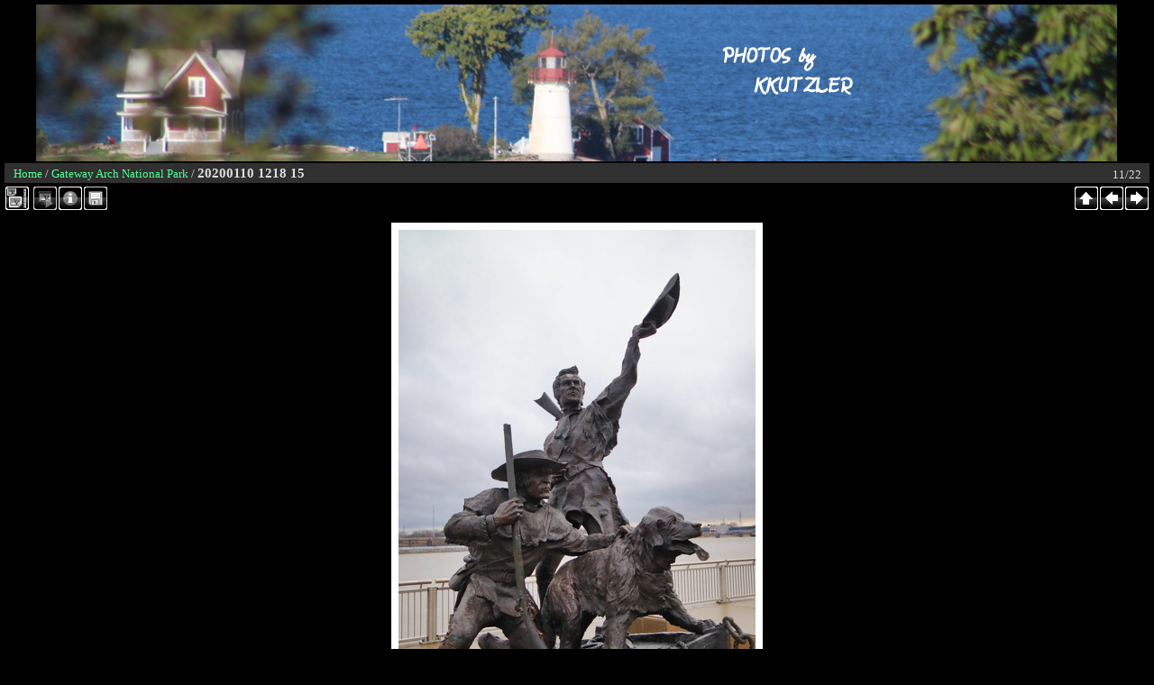

--- FILE ---
content_type: text/html; charset=utf-8
request_url: https://www.kkutzler.com/picture.php?/6478/category/188
body_size: 4122
content:
<!DOCTYPE html>
<html lang="en" dir="ltr">
<head>
<meta charset="utf-8">
<meta name="generator" content="Piwigo (aka PWG), see piwigo.org">

 
<meta name="author" content="Ken Kutzler">
<meta name="keywords" content="gateway arch">
<meta name="description" content="Gateway Arch National Park
January 10 2020 - 20200110_1218_15.JPG">

<title>20200110 1218 15 | KKutzler.com</title>
<link rel="shortcut icon" type="image/x-icon" href="themes/grum-dark-II/icon/favicon.ico">

<link rel="start" title="Home" href="/" >
<link rel="search" title="Search" href="search.php" >

<link rel="first" title="First" href="picture.php?/6468/category/188" ><link rel="prev" title="Previous" href="picture.php?/6477/category/188" ><link rel="next" title="Next" href="picture.php?/6479/category/188" ><link rel="last" title="Last" href="picture.php?/6489/category/188" ><link rel="up" title="Thumbnails" href="index.php?/category/188" >
<link rel="canonical" href="picture.php?/6478">

 
	<!--[if lt IE 7]>
		<link rel="stylesheet" type="text/css" href="themes/default/fix-ie5-ie6.css">
	<![endif]-->
	<!--[if IE 7]>
		<link rel="stylesheet" type="text/css" href="themes/default/fix-ie7.css">
	<![endif]-->
	


<!-- BEGIN get_combined -->


<link rel="stylesheet" type="text/css" href="_data/combined/13eavb7.css">


<!-- END get_combined -->

<!--[if lt IE 7]>
<script type="text/javascript" src="themes/default/js/pngfix.js"></script>
<![endif]-->

<style type="text/css">
#theHeader div.banner { background:transparent url('./local/banners/20181117-5bf089499695d.png') center center no-repeat; height:175px; line-height:163px; font-size:2.5em; color:#fff; text-shadow:0 0 5px #000; text-align:center; }</style>
</head>

<body id="thePicturePage" class="section-categories category-188 image-6478 "  data-infos='{"section":"categories","category_id":"188","image_id":"6478"}'>

<div id="the_page">


<div id="theHeader"><a href="/"><div class="banner">&nbsp;</div></a></div>


<div id="content">



<div id="imageHeaderBar">
	<div class="browsePath">
		<a href="/">Home</a> / <a href="index.php?/category/188">Gateway Arch National Park</a><span class="browsePathSeparator"> / </span><h2>20200110 1218 15</h2>
	</div>
</div>

<div id="imageToolBar">
<div class="imageNumber">11/22</div>
<div class="navigationButtons">
<a href="index.php?/category/188" title="Thumbnails" class="pwg-state-default pwg-button"><span class="pwg-icon pwg-icon-arrow-n"></span><span class="pwg-button-text">Thumbnails</span></a><a href="picture.php?/6477/category/188" title="Previous : 20200110 1204-3 14" class="pwg-state-default pwg-button"><span class="pwg-icon pwg-icon-arrow-w"></span><span class="pwg-button-text">Previous</span></a><a href="picture.php?/6479/category/188" title="Next : 20200110 1220 16" class="pwg-state-default pwg-button pwg-button-icon-right"><span class="pwg-icon pwg-icon-arrow-e"></span><span class="pwg-button-text">Next</span></a></div>

<div class="actionButtons">
<a id="derivativeSwitchLink" title="Photo sizes" class="pwg-state-default pwg-button" rel="nofollow"><span class="pwg-icon pwg-icon-sizes"></span><span class="pwg-button-text">Photo sizes</span></a><div id="derivativeSwitchBox" class="switchBox"><div class="switchBoxTitle">Photo sizes</div><span class="switchCheck" id="derivativeChecked2small" style="visibility:hidden">&#x2714; </span><a href="javascript:changeImgSrc('_data/i/upload/2020/02/08/20200208154754-a668c0eb-2s.jpg','2small','2small')">XXS - tiny<span class="derivativeSizeDetails"> (160 x 240)</span></a><br><span class="switchCheck" id="derivativeCheckedxsmall" style="visibility:hidden">&#x2714; </span><a href="javascript:changeImgSrc('_data/i/upload/2020/02/08/20200208154754-a668c0eb-xs.jpg','xsmall','xsmall')">XS - extra small<span class="derivativeSizeDetails"> (216 x 324)</span></a><br><span class="switchCheck" id="derivativeCheckedsmall" style="visibility:hidden">&#x2714; </span><a href="javascript:changeImgSrc('_data/i/upload/2020/02/08/20200208154754-a668c0eb-sm.jpg','small','small')">S - small<span class="derivativeSizeDetails"> (288 x 432)</span></a><br><span class="switchCheck" id="derivativeCheckedmedium">&#x2714; </span><a href="javascript:changeImgSrc('_data/i/upload/2020/02/08/20200208154754-a668c0eb-me.jpg','medium','medium')">M - medium<span class="derivativeSizeDetails"> (396 x 594)</span></a><br><span class="switchCheck" id="derivativeCheckedlarge" style="visibility:hidden">&#x2714; </span><a href="javascript:changeImgSrc('_data/i/upload/2020/02/08/20200208154754-a668c0eb-la.jpg','large','large')">L - large<span class="derivativeSizeDetails"> (504 x 756)</span></a><br><span class="switchCheck" id="derivativeCheckedxlarge" style="visibility:hidden">&#x2714; </span><a href="javascript:changeImgSrc('i.php?/upload/2020/02/08/20200208154754-a668c0eb-xl.jpg','xlarge','xlarge')">XL - extra large<span class="derivativeSizeDetails"> (612 x 918)</span></a><br><span class="switchCheck" id="derivativeCheckedxxlarge" style="visibility:hidden">&#x2714; </span><a href="javascript:changeImgSrc('i.php?/upload/2020/02/08/20200208154754-a668c0eb-xx.jpg','xxlarge','xxlarge')">XXL - huge<span class="derivativeSizeDetails"> (828 x 1242)</span></a><br><a href="javascript:phpWGOpenWindow('./upload/2020/02/08/20200208154754-a668c0eb.jpg','xxx','scrollbars=yes,toolbar=no,status=no,resizable=yes')" rel="nofollow">Original</a></div>
<a href="picture.php?/6478/category/188&amp;slideshow=" title="slideshow" class="pwg-state-default pwg-button" rel="nofollow"><span class="pwg-icon pwg-icon-slideshow"></span><span class="pwg-button-text">slideshow</span></a><a href="picture.php?/6478/category/188&amp;metadata" title="Show file metadata" class="pwg-state-default pwg-button" rel="nofollow"><span class="pwg-icon pwg-icon-camera-info"></span><span class="pwg-button-text">Show file metadata</span></a><a id="downloadSwitchLink" href="action.php?id=6478&amp;part=e&amp;download" title="Download this file" class="pwg-state-default pwg-button" rel="nofollow"><span class="pwg-icon pwg-icon-save"></span><span class="pwg-button-text">download</span></a> </div>
</div>
<div id="theImageAndInfos">
<div id="theImage">

    <img class="file-ext-jpg path-ext-jpg" src="_data/i/upload/2020/02/08/20200208154754-a668c0eb-me.jpg"width="396" height="594" alt="20200110_1218_15.JPG" id="theMainImage" usemap="#mapmedium" title="Gateway Arch National Park
January 10 2020">


<map name="map2small"><area shape=rect coords="0,0,40,240" href="picture.php?/6477/category/188" title="Previous : 20200110 1204-3 14" alt="20200110 1204-3 14"><area shape=rect coords="40,0,119,60" href="index.php?/category/188" title="Thumbnails" alt="Thumbnails"><area shape=rect coords="120,0,160,240" href="picture.php?/6479/category/188" title="Next : 20200110 1220 16" alt="20200110 1220 16"></map><map name="mapxsmall"><area shape=rect coords="0,0,54,324" href="picture.php?/6477/category/188" title="Previous : 20200110 1204-3 14" alt="20200110 1204-3 14"><area shape=rect coords="54,0,161,81" href="index.php?/category/188" title="Thumbnails" alt="Thumbnails"><area shape=rect coords="162,0,216,324" href="picture.php?/6479/category/188" title="Next : 20200110 1220 16" alt="20200110 1220 16"></map><map name="mapsmall"><area shape=rect coords="0,0,72,432" href="picture.php?/6477/category/188" title="Previous : 20200110 1204-3 14" alt="20200110 1204-3 14"><area shape=rect coords="72,0,214,108" href="index.php?/category/188" title="Thumbnails" alt="Thumbnails"><area shape=rect coords="216,0,288,432" href="picture.php?/6479/category/188" title="Next : 20200110 1220 16" alt="20200110 1220 16"></map><map name="mapmedium"><area shape=rect coords="0,0,99,594" href="picture.php?/6477/category/188" title="Previous : 20200110 1204-3 14" alt="20200110 1204-3 14"><area shape=rect coords="99,0,295,148" href="index.php?/category/188" title="Thumbnails" alt="Thumbnails"><area shape=rect coords="297,0,396,594" href="picture.php?/6479/category/188" title="Next : 20200110 1220 16" alt="20200110 1220 16"></map><map name="maplarge"><area shape=rect coords="0,0,126,756" href="picture.php?/6477/category/188" title="Previous : 20200110 1204-3 14" alt="20200110 1204-3 14"><area shape=rect coords="126,0,376,189" href="index.php?/category/188" title="Thumbnails" alt="Thumbnails"><area shape=rect coords="378,0,504,756" href="picture.php?/6479/category/188" title="Next : 20200110 1220 16" alt="20200110 1220 16"></map><map name="mapxlarge"><area shape=rect coords="0,0,153,918" href="picture.php?/6477/category/188" title="Previous : 20200110 1204-3 14" alt="20200110 1204-3 14"><area shape=rect coords="153,0,456,229" href="index.php?/category/188" title="Thumbnails" alt="Thumbnails"><area shape=rect coords="460,0,612,918" href="picture.php?/6479/category/188" title="Next : 20200110 1220 16" alt="20200110 1220 16"></map><map name="mapxxlarge"><area shape=rect coords="0,0,207,1242" href="picture.php?/6477/category/188" title="Previous : 20200110 1204-3 14" alt="20200110 1204-3 14"><area shape=rect coords="207,0,617,310" href="index.php?/category/188" title="Thumbnails" alt="Thumbnails"><area shape=rect coords="622,0,828,1242" href="picture.php?/6479/category/188" title="Next : 20200110 1220 16" alt="20200110 1220 16"></map>

<p class="imageComment">Gateway Arch National Park<br />
January 10 2020</p>

</div><div id="infoSwitcher"></div><div id="imageInfos">
	<div class="navThumbs">
			<a class="navThumb" id="linkPrev" href="picture.php?/6477/category/188" title="Previous : 20200110 1204-3 14" rel="prev">
				<span class="thumbHover prevThumbHover"></span>
        <img class="" src="_data/i/upload/2020/02/08/20200208154747-43e0dcce-sq.jpg" alt="20200110 1204-3 14">
			</a>
			<a class="navThumb" id="linkNext" href="picture.php?/6479/category/188" title="Next : 20200110 1220 16" rel="next">
				<span class="thumbHover nextThumbHover"></span>
				<img class="" src="_data/i/upload/2020/02/08/20200208154803-0d529424-sq.jpg" alt="20200110 1220 16">
			</a>
	</div>

<dl id="standard" class="imageInfoTable">
<div id="Author" class="imageInfo"><dt>Author</dt><dd>Ken Kutzler</dd></div><div id="datecreate" class="imageInfo"><dt>Created on</dt><dd><a href="index.php?/created-monthly-list-2020-01-10" rel="nofollow">Friday, 10 January 2020</a></dd></div><div id="datepost" class="imageInfo"><dt>Posted on</dt><dd><a href="index.php?/posted-monthly-list-2020-02-08" rel="nofollow">Saturday, 8 February 2020</a></dd></div><div id="Tags" class="imageInfo"><dt>Keywords</dt><dd><a href="index.php?/tags/2141-gateway_arch">gateway arch</a></dd></div><div id="Categories" class="imageInfo"><dt>Albums</dt><dd><ul><li><a href="index.php?/category/188">Gateway Arch National Park</a></li></ul></dd></div><div id="Visits" class="imageInfo"><dt>Visits</dt><dd>1270</dd></div><div id="DownloadCounter" class="imageInfo"><dt>Downloads</dt><dd>54</dd></div><div id="Average" class="imageInfo"><dt>Rating score</dt><dd><span id="ratingScore">no rating</span> <span id="ratingCount"></span></dd></div><div id="rating" class="imageInfo"><dt><span id="updateRate">Rate this photo</span></dt><dd><form action="picture.php?/6478/category/188&amp;action=rate" method="post" id="rateForm" style="margin:0;"><div><input type="submit" name="rate" value="0" class="rateButton" title="0"><input type="submit" name="rate" value="1" class="rateButton" title="1"><input type="submit" name="rate" value="2" class="rateButton" title="2"><input type="submit" name="rate" value="3" class="rateButton" title="3"><input type="submit" name="rate" value="4" class="rateButton" title="4"><input type="submit" name="rate" value="5" class="rateButton" title="5">			</div>
			</form>
		</dd>
	</div>


</dl>

</div>
</div>

<div id="comments" class="noCommentContent"><div id="commentsSwitcher"></div>
	<h3>0 comments</h3>

	<div id="pictureComments">
		<div id="pictureCommentList">
			<ul class="commentsList">
</ul>

		</div>
		<div style="clear:both"></div>
	</div>

</div>

</div>
<div id="copyright">

  Powered by	<a href="https://piwigo.org" class="Piwigo">Piwigo</a>
  
    <span id="persofooter">
<center>
	<p>
		KKutzler.com<br />
		<script>var clicky_site_ids = clicky_site_ids || []; clicky_site_ids.push(101155007);</script><script async src="//static.getclicky.com/js"></script>2016-2026</p>
</center>

</span>
    
<!-- Plugin Statistics -->
<!-- Global site tag (gtag.js) - Google Analytics -->
<script async src="https://www.googletagmanager.com/gtag/js?id=UA-108564965-1"></script>
<script>
  window.dataLayer = window.dataLayer || [];
  function gtag(){dataLayer.push(arguments);}
  gtag('js', new Date());

  gtag('config', 'UA-108564965-1');
</script>

<!-- Start of StatCounter Code for Default Guide -->
<script type="text/javascript">
var sc_project=11260765;
var sc_invisible=1;
var sc_security="ef9f751b";
var scJsHost = (("https:" == document.location.protocol) ?
"https://secure." : "http://www.");
document.write("<sc"+"ript type='text/javascript' src='" + scJsHost+
"statcounter.com/counter/counter.js'></"+"script>");
</script>
<noscript><div class="statcounter"><a title="web analytics"
href="http://statcounter.com/" target="_blank"><img class="statcounter"
src="//c.statcounter.com/11260765/0/ef9f751b/1/" alt="web
analytics"></a></div></noscript>
<!-- End of StatCounter Code for Default Guide -->

<!-- Plugin Statistics -->

</div>
</div>
<!-- BEGIN get_combined -->
<script type="text/javascript" src="themes/default/js/jquery.min.js?v16.2.0"></script>
<script type="text/javascript">//<![CDATA[

document.onkeydown = function(e){e=e||window.event;if (e.altKey) return true;var target=e.target||e.srcElement;if (target && target.type) return true;	var keyCode=e.keyCode||e.which, docElem=document.documentElement, url;switch(keyCode){case 63235: case 39: if (e.ctrlKey || docElem.scrollLeft==docElem.scrollWidth-docElem.clientWidth)url="picture.php?/6479/category/188"; break;case 63234: case 37: if (e.ctrlKey || docElem.scrollLeft==0)url="picture.php?/6477/category/188"; break;case 36: if (e.ctrlKey)url="picture.php?/6468/category/188"; break;case 35: if (e.ctrlKey)url="picture.php?/6489/category/188"; break;case 38: if (e.ctrlKey)url="index.php?/category/188"; break;}if (url) {window.location=url.replace("&amp;","&"); return false;}return true;}
function changeImgSrc(url,typeSave,typeMap)
{
	var theImg = document.getElementById("theMainImage");
	if (theImg)
	{
		theImg.removeAttribute("width");theImg.removeAttribute("height");
		theImg.src = url;
		theImg.useMap = "#map"+typeMap;
	}
	jQuery('#derivativeSwitchBox .switchCheck').css('visibility','hidden');
	jQuery('#derivativeChecked'+typeMap).css('visibility','visible');
	document.cookie = 'picture_deriv='+typeSave+';path=/';
}
(window.SwitchBox=window.SwitchBox||[]).push("#derivativeSwitchLink", "#derivativeSwitchBox");
var _pwgRatingAutoQueue = _pwgRatingAutoQueue||[];_pwgRatingAutoQueue.push( {rootUrl: '', image_id: 6478,onSuccess : function(rating) {var e = document.getElementById("updateRate");if (e) e.innerHTML = "Update your rating";e = document.getElementById("ratingScore");if (e) e.innerHTML = rating.score;e = document.getElementById("ratingCount");if (e) {if (rating.count == 1) {e.innerHTML = "(%d rate)".replace( "%d", rating.count);} else {e.innerHTML = "(%d rates)".replace( "%d", rating.count);}}}} );
//]]></script>
<script type="text/javascript">
(function() {
var s,after = document.getElementsByTagName('script')[document.getElementsByTagName('script').length-1];
s=document.createElement('script'); s.type='text/javascript'; s.async=true; s.src='_data/combined/1blnkmh.js';
after = after.parentNode.insertBefore(s, after);
})();
</script>
<!-- END get_combined -->

</body>
</html>